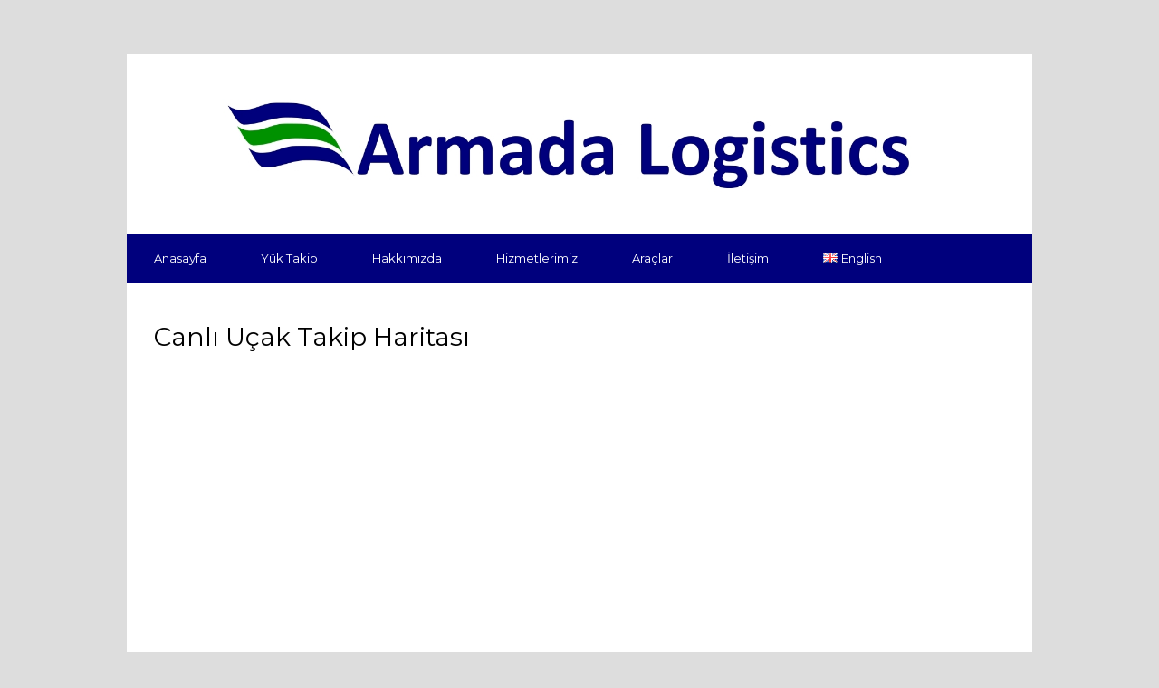

--- FILE ---
content_type: text/html; charset=UTF-8
request_url: https://armadalogistics.com/index.php/canli-ucak-takip-haritasi/
body_size: 33561
content:
<!DOCTYPE html>
<html lang="tr-TR">

<head>
	<meta charset="UTF-8">
	<meta name="viewport" content="width=device-width">
	<title>Canlı Uçak Takip Haritası | Armada Logistics</title>
	<link rel="pingback" href="https://armadalogistics.com/xmlrpc.php">
		<!--[if lt IE 9]>
		<script src="https://armadalogistics.com/wp-content/themes/wpex-corporate/js/html5.js"></script>
	<![endif]-->
	<meta name='robots' content='max-image-preview:large' />
	<style>img:is([sizes="auto" i], [sizes^="auto," i]) { contain-intrinsic-size: 3000px 1500px }</style>
	<link rel="alternate" href="https://armadalogistics.com/index.php/canli-ucak-takip-haritasi/" hreflang="tr" />
<link rel="alternate" href="https://armadalogistics.com/index.php/live-plane-map/" hreflang="en" />
<link rel='dns-prefetch' href='//fonts.googleapis.com' />
<link rel="alternate" type="application/rss+xml" title="Armada Logistics &raquo; akışı" href="https://armadalogistics.com/index.php/tr/feed/" />
<link rel="alternate" type="application/rss+xml" title="Armada Logistics &raquo; yorum akışı" href="https://armadalogistics.com/index.php/tr/comments/feed/" />
<link rel="alternate" type="application/rss+xml" title="Armada Logistics &raquo; Canlı Uçak Takip Haritası yorum akışı" href="https://armadalogistics.com/index.php/canli-ucak-takip-haritasi/feed/" />
<script type="text/javascript">
/* <![CDATA[ */
window._wpemojiSettings = {"baseUrl":"https:\/\/s.w.org\/images\/core\/emoji\/16.0.1\/72x72\/","ext":".png","svgUrl":"https:\/\/s.w.org\/images\/core\/emoji\/16.0.1\/svg\/","svgExt":".svg","source":{"concatemoji":"https:\/\/armadalogistics.com\/wp-includes\/js\/wp-emoji-release.min.js?ver=6.8.3"}};
/*! This file is auto-generated */
!function(s,n){var o,i,e;function c(e){try{var t={supportTests:e,timestamp:(new Date).valueOf()};sessionStorage.setItem(o,JSON.stringify(t))}catch(e){}}function p(e,t,n){e.clearRect(0,0,e.canvas.width,e.canvas.height),e.fillText(t,0,0);var t=new Uint32Array(e.getImageData(0,0,e.canvas.width,e.canvas.height).data),a=(e.clearRect(0,0,e.canvas.width,e.canvas.height),e.fillText(n,0,0),new Uint32Array(e.getImageData(0,0,e.canvas.width,e.canvas.height).data));return t.every(function(e,t){return e===a[t]})}function u(e,t){e.clearRect(0,0,e.canvas.width,e.canvas.height),e.fillText(t,0,0);for(var n=e.getImageData(16,16,1,1),a=0;a<n.data.length;a++)if(0!==n.data[a])return!1;return!0}function f(e,t,n,a){switch(t){case"flag":return n(e,"\ud83c\udff3\ufe0f\u200d\u26a7\ufe0f","\ud83c\udff3\ufe0f\u200b\u26a7\ufe0f")?!1:!n(e,"\ud83c\udde8\ud83c\uddf6","\ud83c\udde8\u200b\ud83c\uddf6")&&!n(e,"\ud83c\udff4\udb40\udc67\udb40\udc62\udb40\udc65\udb40\udc6e\udb40\udc67\udb40\udc7f","\ud83c\udff4\u200b\udb40\udc67\u200b\udb40\udc62\u200b\udb40\udc65\u200b\udb40\udc6e\u200b\udb40\udc67\u200b\udb40\udc7f");case"emoji":return!a(e,"\ud83e\udedf")}return!1}function g(e,t,n,a){var r="undefined"!=typeof WorkerGlobalScope&&self instanceof WorkerGlobalScope?new OffscreenCanvas(300,150):s.createElement("canvas"),o=r.getContext("2d",{willReadFrequently:!0}),i=(o.textBaseline="top",o.font="600 32px Arial",{});return e.forEach(function(e){i[e]=t(o,e,n,a)}),i}function t(e){var t=s.createElement("script");t.src=e,t.defer=!0,s.head.appendChild(t)}"undefined"!=typeof Promise&&(o="wpEmojiSettingsSupports",i=["flag","emoji"],n.supports={everything:!0,everythingExceptFlag:!0},e=new Promise(function(e){s.addEventListener("DOMContentLoaded",e,{once:!0})}),new Promise(function(t){var n=function(){try{var e=JSON.parse(sessionStorage.getItem(o));if("object"==typeof e&&"number"==typeof e.timestamp&&(new Date).valueOf()<e.timestamp+604800&&"object"==typeof e.supportTests)return e.supportTests}catch(e){}return null}();if(!n){if("undefined"!=typeof Worker&&"undefined"!=typeof OffscreenCanvas&&"undefined"!=typeof URL&&URL.createObjectURL&&"undefined"!=typeof Blob)try{var e="postMessage("+g.toString()+"("+[JSON.stringify(i),f.toString(),p.toString(),u.toString()].join(",")+"));",a=new Blob([e],{type:"text/javascript"}),r=new Worker(URL.createObjectURL(a),{name:"wpTestEmojiSupports"});return void(r.onmessage=function(e){c(n=e.data),r.terminate(),t(n)})}catch(e){}c(n=g(i,f,p,u))}t(n)}).then(function(e){for(var t in e)n.supports[t]=e[t],n.supports.everything=n.supports.everything&&n.supports[t],"flag"!==t&&(n.supports.everythingExceptFlag=n.supports.everythingExceptFlag&&n.supports[t]);n.supports.everythingExceptFlag=n.supports.everythingExceptFlag&&!n.supports.flag,n.DOMReady=!1,n.readyCallback=function(){n.DOMReady=!0}}).then(function(){return e}).then(function(){var e;n.supports.everything||(n.readyCallback(),(e=n.source||{}).concatemoji?t(e.concatemoji):e.wpemoji&&e.twemoji&&(t(e.twemoji),t(e.wpemoji)))}))}((window,document),window._wpemojiSettings);
/* ]]> */
</script>
<style id='wp-emoji-styles-inline-css' type='text/css'>

	img.wp-smiley, img.emoji {
		display: inline !important;
		border: none !important;
		box-shadow: none !important;
		height: 1em !important;
		width: 1em !important;
		margin: 0 0.07em !important;
		vertical-align: -0.1em !important;
		background: none !important;
		padding: 0 !important;
	}
</style>
<link rel='stylesheet' id='wp-block-library-css' href='https://armadalogistics.com/wp-includes/css/dist/block-library/style.min.css?ver=6.8.3' type='text/css' media='all' />
<style id='classic-theme-styles-inline-css' type='text/css'>
/*! This file is auto-generated */
.wp-block-button__link{color:#fff;background-color:#32373c;border-radius:9999px;box-shadow:none;text-decoration:none;padding:calc(.667em + 2px) calc(1.333em + 2px);font-size:1.125em}.wp-block-file__button{background:#32373c;color:#fff;text-decoration:none}
</style>
<style id='global-styles-inline-css' type='text/css'>
:root{--wp--preset--aspect-ratio--square: 1;--wp--preset--aspect-ratio--4-3: 4/3;--wp--preset--aspect-ratio--3-4: 3/4;--wp--preset--aspect-ratio--3-2: 3/2;--wp--preset--aspect-ratio--2-3: 2/3;--wp--preset--aspect-ratio--16-9: 16/9;--wp--preset--aspect-ratio--9-16: 9/16;--wp--preset--color--black: #000000;--wp--preset--color--cyan-bluish-gray: #abb8c3;--wp--preset--color--white: #ffffff;--wp--preset--color--pale-pink: #f78da7;--wp--preset--color--vivid-red: #cf2e2e;--wp--preset--color--luminous-vivid-orange: #ff6900;--wp--preset--color--luminous-vivid-amber: #fcb900;--wp--preset--color--light-green-cyan: #7bdcb5;--wp--preset--color--vivid-green-cyan: #00d084;--wp--preset--color--pale-cyan-blue: #8ed1fc;--wp--preset--color--vivid-cyan-blue: #0693e3;--wp--preset--color--vivid-purple: #9b51e0;--wp--preset--gradient--vivid-cyan-blue-to-vivid-purple: linear-gradient(135deg,rgba(6,147,227,1) 0%,rgb(155,81,224) 100%);--wp--preset--gradient--light-green-cyan-to-vivid-green-cyan: linear-gradient(135deg,rgb(122,220,180) 0%,rgb(0,208,130) 100%);--wp--preset--gradient--luminous-vivid-amber-to-luminous-vivid-orange: linear-gradient(135deg,rgba(252,185,0,1) 0%,rgba(255,105,0,1) 100%);--wp--preset--gradient--luminous-vivid-orange-to-vivid-red: linear-gradient(135deg,rgba(255,105,0,1) 0%,rgb(207,46,46) 100%);--wp--preset--gradient--very-light-gray-to-cyan-bluish-gray: linear-gradient(135deg,rgb(238,238,238) 0%,rgb(169,184,195) 100%);--wp--preset--gradient--cool-to-warm-spectrum: linear-gradient(135deg,rgb(74,234,220) 0%,rgb(151,120,209) 20%,rgb(207,42,186) 40%,rgb(238,44,130) 60%,rgb(251,105,98) 80%,rgb(254,248,76) 100%);--wp--preset--gradient--blush-light-purple: linear-gradient(135deg,rgb(255,206,236) 0%,rgb(152,150,240) 100%);--wp--preset--gradient--blush-bordeaux: linear-gradient(135deg,rgb(254,205,165) 0%,rgb(254,45,45) 50%,rgb(107,0,62) 100%);--wp--preset--gradient--luminous-dusk: linear-gradient(135deg,rgb(255,203,112) 0%,rgb(199,81,192) 50%,rgb(65,88,208) 100%);--wp--preset--gradient--pale-ocean: linear-gradient(135deg,rgb(255,245,203) 0%,rgb(182,227,212) 50%,rgb(51,167,181) 100%);--wp--preset--gradient--electric-grass: linear-gradient(135deg,rgb(202,248,128) 0%,rgb(113,206,126) 100%);--wp--preset--gradient--midnight: linear-gradient(135deg,rgb(2,3,129) 0%,rgb(40,116,252) 100%);--wp--preset--font-size--small: 13px;--wp--preset--font-size--medium: 20px;--wp--preset--font-size--large: 36px;--wp--preset--font-size--x-large: 42px;--wp--preset--spacing--20: 0.44rem;--wp--preset--spacing--30: 0.67rem;--wp--preset--spacing--40: 1rem;--wp--preset--spacing--50: 1.5rem;--wp--preset--spacing--60: 2.25rem;--wp--preset--spacing--70: 3.38rem;--wp--preset--spacing--80: 5.06rem;--wp--preset--shadow--natural: 6px 6px 9px rgba(0, 0, 0, 0.2);--wp--preset--shadow--deep: 12px 12px 50px rgba(0, 0, 0, 0.4);--wp--preset--shadow--sharp: 6px 6px 0px rgba(0, 0, 0, 0.2);--wp--preset--shadow--outlined: 6px 6px 0px -3px rgba(255, 255, 255, 1), 6px 6px rgba(0, 0, 0, 1);--wp--preset--shadow--crisp: 6px 6px 0px rgba(0, 0, 0, 1);}:where(.is-layout-flex){gap: 0.5em;}:where(.is-layout-grid){gap: 0.5em;}body .is-layout-flex{display: flex;}.is-layout-flex{flex-wrap: wrap;align-items: center;}.is-layout-flex > :is(*, div){margin: 0;}body .is-layout-grid{display: grid;}.is-layout-grid > :is(*, div){margin: 0;}:where(.wp-block-columns.is-layout-flex){gap: 2em;}:where(.wp-block-columns.is-layout-grid){gap: 2em;}:where(.wp-block-post-template.is-layout-flex){gap: 1.25em;}:where(.wp-block-post-template.is-layout-grid){gap: 1.25em;}.has-black-color{color: var(--wp--preset--color--black) !important;}.has-cyan-bluish-gray-color{color: var(--wp--preset--color--cyan-bluish-gray) !important;}.has-white-color{color: var(--wp--preset--color--white) !important;}.has-pale-pink-color{color: var(--wp--preset--color--pale-pink) !important;}.has-vivid-red-color{color: var(--wp--preset--color--vivid-red) !important;}.has-luminous-vivid-orange-color{color: var(--wp--preset--color--luminous-vivid-orange) !important;}.has-luminous-vivid-amber-color{color: var(--wp--preset--color--luminous-vivid-amber) !important;}.has-light-green-cyan-color{color: var(--wp--preset--color--light-green-cyan) !important;}.has-vivid-green-cyan-color{color: var(--wp--preset--color--vivid-green-cyan) !important;}.has-pale-cyan-blue-color{color: var(--wp--preset--color--pale-cyan-blue) !important;}.has-vivid-cyan-blue-color{color: var(--wp--preset--color--vivid-cyan-blue) !important;}.has-vivid-purple-color{color: var(--wp--preset--color--vivid-purple) !important;}.has-black-background-color{background-color: var(--wp--preset--color--black) !important;}.has-cyan-bluish-gray-background-color{background-color: var(--wp--preset--color--cyan-bluish-gray) !important;}.has-white-background-color{background-color: var(--wp--preset--color--white) !important;}.has-pale-pink-background-color{background-color: var(--wp--preset--color--pale-pink) !important;}.has-vivid-red-background-color{background-color: var(--wp--preset--color--vivid-red) !important;}.has-luminous-vivid-orange-background-color{background-color: var(--wp--preset--color--luminous-vivid-orange) !important;}.has-luminous-vivid-amber-background-color{background-color: var(--wp--preset--color--luminous-vivid-amber) !important;}.has-light-green-cyan-background-color{background-color: var(--wp--preset--color--light-green-cyan) !important;}.has-vivid-green-cyan-background-color{background-color: var(--wp--preset--color--vivid-green-cyan) !important;}.has-pale-cyan-blue-background-color{background-color: var(--wp--preset--color--pale-cyan-blue) !important;}.has-vivid-cyan-blue-background-color{background-color: var(--wp--preset--color--vivid-cyan-blue) !important;}.has-vivid-purple-background-color{background-color: var(--wp--preset--color--vivid-purple) !important;}.has-black-border-color{border-color: var(--wp--preset--color--black) !important;}.has-cyan-bluish-gray-border-color{border-color: var(--wp--preset--color--cyan-bluish-gray) !important;}.has-white-border-color{border-color: var(--wp--preset--color--white) !important;}.has-pale-pink-border-color{border-color: var(--wp--preset--color--pale-pink) !important;}.has-vivid-red-border-color{border-color: var(--wp--preset--color--vivid-red) !important;}.has-luminous-vivid-orange-border-color{border-color: var(--wp--preset--color--luminous-vivid-orange) !important;}.has-luminous-vivid-amber-border-color{border-color: var(--wp--preset--color--luminous-vivid-amber) !important;}.has-light-green-cyan-border-color{border-color: var(--wp--preset--color--light-green-cyan) !important;}.has-vivid-green-cyan-border-color{border-color: var(--wp--preset--color--vivid-green-cyan) !important;}.has-pale-cyan-blue-border-color{border-color: var(--wp--preset--color--pale-cyan-blue) !important;}.has-vivid-cyan-blue-border-color{border-color: var(--wp--preset--color--vivid-cyan-blue) !important;}.has-vivid-purple-border-color{border-color: var(--wp--preset--color--vivid-purple) !important;}.has-vivid-cyan-blue-to-vivid-purple-gradient-background{background: var(--wp--preset--gradient--vivid-cyan-blue-to-vivid-purple) !important;}.has-light-green-cyan-to-vivid-green-cyan-gradient-background{background: var(--wp--preset--gradient--light-green-cyan-to-vivid-green-cyan) !important;}.has-luminous-vivid-amber-to-luminous-vivid-orange-gradient-background{background: var(--wp--preset--gradient--luminous-vivid-amber-to-luminous-vivid-orange) !important;}.has-luminous-vivid-orange-to-vivid-red-gradient-background{background: var(--wp--preset--gradient--luminous-vivid-orange-to-vivid-red) !important;}.has-very-light-gray-to-cyan-bluish-gray-gradient-background{background: var(--wp--preset--gradient--very-light-gray-to-cyan-bluish-gray) !important;}.has-cool-to-warm-spectrum-gradient-background{background: var(--wp--preset--gradient--cool-to-warm-spectrum) !important;}.has-blush-light-purple-gradient-background{background: var(--wp--preset--gradient--blush-light-purple) !important;}.has-blush-bordeaux-gradient-background{background: var(--wp--preset--gradient--blush-bordeaux) !important;}.has-luminous-dusk-gradient-background{background: var(--wp--preset--gradient--luminous-dusk) !important;}.has-pale-ocean-gradient-background{background: var(--wp--preset--gradient--pale-ocean) !important;}.has-electric-grass-gradient-background{background: var(--wp--preset--gradient--electric-grass) !important;}.has-midnight-gradient-background{background: var(--wp--preset--gradient--midnight) !important;}.has-small-font-size{font-size: var(--wp--preset--font-size--small) !important;}.has-medium-font-size{font-size: var(--wp--preset--font-size--medium) !important;}.has-large-font-size{font-size: var(--wp--preset--font-size--large) !important;}.has-x-large-font-size{font-size: var(--wp--preset--font-size--x-large) !important;}
:where(.wp-block-post-template.is-layout-flex){gap: 1.25em;}:where(.wp-block-post-template.is-layout-grid){gap: 1.25em;}
:where(.wp-block-columns.is-layout-flex){gap: 2em;}:where(.wp-block-columns.is-layout-grid){gap: 2em;}
:root :where(.wp-block-pullquote){font-size: 1.5em;line-height: 1.6;}
</style>
<link rel='stylesheet' id='symple_shortcode_styles-css' href='https://armadalogistics.com/wp-content/plugins/symple-shortcodes/shortcodes/css/symple_shortcodes_styles.css?ver=6.8.3' type='text/css' media='all' />
<link rel='stylesheet' id='style-css' href='https://armadalogistics.com/wp-content/themes/wpex-corporate/style.css?ver=6.8.3' type='text/css' media='all' />
<link rel='stylesheet' id='wpex-responsive-css' href='https://armadalogistics.com/wp-content/themes/wpex-corporate/responsive.css?ver=6.8.3' type='text/css' media='all' />
<link rel='stylesheet' id='google-font-montserrat-css' href='http://fonts.googleapis.com/css?family=Montserrat%3A400%2C700&#038;ver=6.8.3' type='text/css' media='all' />
<script type="text/javascript" src="https://armadalogistics.com/wp-includes/js/jquery/jquery.min.js?ver=3.7.1" id="jquery-core-js"></script>
<script type="text/javascript" src="https://armadalogistics.com/wp-includes/js/jquery/jquery-migrate.min.js?ver=3.4.1" id="jquery-migrate-js"></script>
<link rel="https://api.w.org/" href="https://armadalogistics.com/index.php/wp-json/" /><link rel="alternate" title="JSON" type="application/json" href="https://armadalogistics.com/index.php/wp-json/wp/v2/pages/420" /><link rel="EditURI" type="application/rsd+xml" title="RSD" href="https://armadalogistics.com/xmlrpc.php?rsd" />
<meta name="generator" content="WordPress 6.8.3" />
<link rel="canonical" href="https://armadalogistics.com/index.php/canli-ucak-takip-haritasi/" />
<link rel='shortlink' href='https://armadalogistics.com/?p=420' />
<link rel="alternate" title="oEmbed (JSON)" type="application/json+oembed" href="https://armadalogistics.com/index.php/wp-json/oembed/1.0/embed?url=https%3A%2F%2Farmadalogistics.com%2Findex.php%2Fcanli-ucak-takip-haritasi%2F" />
<link rel="alternate" title="oEmbed (XML)" type="text/xml+oembed" href="https://armadalogistics.com/index.php/wp-json/oembed/1.0/embed?url=https%3A%2F%2Farmadalogistics.com%2Findex.php%2Fcanli-ucak-takip-haritasi%2F&#038;format=xml" />
	<link rel="preconnect" href="https://fonts.googleapis.com">
	<link rel="preconnect" href="https://fonts.gstatic.com">
	<link href='https://fonts.googleapis.com/css2?display=swap&family=Montserrat' rel='stylesheet'>	<style id="egf-frontend-styles" type="text/css">
		p {font-family: 'Montserrat', sans-serif;font-style: normal;font-weight: 400;} h1 {font-family: 'Montserrat', sans-serif;font-style: normal;font-weight: 400;} h2 {font-family: 'Montserrat', sans-serif;font-style: normal;font-weight: 400;} h3 {font-family: 'Montserrat', sans-serif;font-style: normal;font-weight: 400;} h4 {font-family: 'Montserrat', sans-serif;font-style: normal;font-weight: 400;} h5 {font-family: 'Montserrat', sans-serif;font-style: normal;font-weight: 400;} h6 {font-family: 'Montserrat', sans-serif;font-style: normal;font-weight: 400;} 	</style>
	</head>

<body class="wp-singular page-template page-template-templates page-template-fullwidth page-template-templatesfullwidth-php page page-id-420 wp-theme-wpex-corporate symple-shortcodes  symple-shortcodes-responsive">

	<div id="wrap" class="clr container">
		<div id="header-wrap" class="clr">
			<header id="header" class="site-header clr" role="banner">
				
		<div id="logo" class="clr">
							<a href="https://armadalogistics.com/index.php/anasayfa" title="Armada Logistics" rel="home"><img src="https://armadalogistics.com/wp-content/uploads/2014/06/armada-en-logo.jpg" alt="Armada Logistics" /></a>
					</div><!-- #logo -->

						
			</header><!-- #header -->
		</div><!-- #header-wrap -->

		<div id="sidr-close"><a href="#sidr-close" class="toggle-sidr-close"></a></div>
		<div id="site-navigation-wrap">
			<a href="#sidr-main" id="navigation-toggle"><span class="fa fa-bars"></span>Menü</a>
			<nav id="site-navigation" class="navigation main-navigation clr" role="navigation">
				<div class="menu-menu2-container"><ul id="menu-menu2" class="dropdown-menu sf-menu"><li id="menu-item-250" class="menu-item menu-item-type-post_type menu-item-object-page menu-item-home menu-item-250"><a href="https://armadalogistics.com/index.php/anasayfa/">Anasayfa</a></li>
<li id="menu-item-1782" class="menu-item menu-item-type-post_type menu-item-object-page menu-item-1782"><a href="https://armadalogistics.com/index.php/yuk-takip/">Yük Takip</a></li>
<li id="menu-item-253" class="menu-item menu-item-type-post_type menu-item-object-page menu-item-has-children menu-item-253"><a href="https://armadalogistics.com/index.php/hakkimizda/">Hakkımızda</a>
<ul class="sub-menu">
	<li id="menu-item-252" class="menu-item menu-item-type-post_type menu-item-object-page menu-item-252"><a href="https://armadalogistics.com/index.php/haberler/">Haberler</a></li>
	<li id="menu-item-777" class="menu-item menu-item-type-post_type menu-item-object-page menu-item-777"><a href="https://armadalogistics.com/index.php/hakkimizda/sertifikalarimiz/">Sertifikalarımız</a></li>
	<li id="menu-item-837" class="menu-item menu-item-type-post_type menu-item-object-page menu-item-837"><a href="https://armadalogistics.com/index.php/hakkimizda/is-ortaklarimiz/">İş Ortaklarımız</a></li>
</ul>
</li>
<li id="menu-item-261" class="menu-item menu-item-type-custom menu-item-object-custom menu-item-has-children menu-item-261"><a href="#">Hizmetlerimiz</a>
<ul class="sub-menu">
	<li id="menu-item-981" class="menu-item menu-item-type-post_type menu-item-object-page menu-item-981"><a href="https://armadalogistics.com/index.php/freight-forwarder/">Freight Forwarder</a></li>
	<li id="menu-item-251" class="menu-item menu-item-type-post_type menu-item-object-page menu-item-251"><a href="https://armadalogistics.com/index.php/deniz-tasimaciligi/">Denizyolu Taşımacılığı</a></li>
	<li id="menu-item-1255" class="menu-item menu-item-type-post_type menu-item-object-page menu-item-1255"><a href="https://armadalogistics.com/index.php/tehlikeli-maddeler/">Tehlikeli Maddeler</a></li>
	<li id="menu-item-257" class="menu-item menu-item-type-post_type menu-item-object-page menu-item-257"><a href="https://armadalogistics.com/index.php/hava-tasimaciligi/">Havayolu Taşımacılığı</a></li>
	<li id="menu-item-258" class="menu-item menu-item-type-post_type menu-item-object-page menu-item-258"><a href="https://armadalogistics.com/index.php/kara-yolu-tasimaciligi/">Karayolu Taşımacılığı</a></li>
	<li id="menu-item-259" class="menu-item menu-item-type-post_type menu-item-object-page menu-item-259"><a href="https://armadalogistics.com/index.php/demiryolu-tasimaciligi/">Demiryolu Taşımacılığı</a></li>
	<li id="menu-item-1311" class="menu-item menu-item-type-post_type menu-item-object-page menu-item-1311"><a href="https://armadalogistics.com/index.php/intermodal-tasimacilik/">Intermodal Taşımacılık</a></li>
	<li id="menu-item-256" class="menu-item menu-item-type-post_type menu-item-object-page menu-item-256"><a href="https://armadalogistics.com/index.php/sigorta/">Sigorta</a></li>
	<li id="menu-item-260" class="menu-item menu-item-type-post_type menu-item-object-page menu-item-260"><a href="https://armadalogistics.com/index.php/dokme-sivi-tasimacilik/">Dökme Sıvı Taşımacılık</a></li>
	<li id="menu-item-249" class="menu-item menu-item-type-post_type menu-item-object-page menu-item-249"><a href="https://armadalogistics.com/index.php/proje-ve-kombine-tasimacilik/">Proje ve Kombine Taşımacılık</a></li>
	<li id="menu-item-255" class="menu-item menu-item-type-post_type menu-item-object-page menu-item-255"><a href="https://armadalogistics.com/index.php/liman-kurtarma-hizmetleri/">Liman Kurtarma Hizmetleri</a></li>
</ul>
</li>
<li id="menu-item-424" class="menu-item menu-item-type-custom menu-item-object-custom current-menu-ancestor current-menu-parent menu-item-has-children menu-item-424"><a href="#">Araçlar</a>
<ul class="sub-menu">
	<li id="menu-item-425" class="menu-item menu-item-type-post_type menu-item-object-page current-menu-item page_item page-item-420 current_page_item menu-item-425"><a href="https://armadalogistics.com/index.php/canli-ucak-takip-haritasi/" aria-current="page">Canlı Uçak Takip Haritası</a></li>
	<li id="menu-item-461" class="menu-item menu-item-type-post_type menu-item-object-page menu-item-461"><a href="https://armadalogistics.com/index.php/canli-gemi-takip/">Canlı Gemi Takip Haritası</a></li>
	<li id="menu-item-476" class="menu-item menu-item-type-post_type menu-item-object-page menu-item-476"><a href="https://armadalogistics.com/index.php/incoterms-2/">Teslim Şekilleri</a></li>
	<li id="menu-item-511" class="menu-item menu-item-type-post_type menu-item-object-page menu-item-511"><a href="https://armadalogistics.com/index.php/konteyner-olculeri/">Konteyner Ölçüleri</a></li>
	<li id="menu-item-523" class="menu-item menu-item-type-post_type menu-item-object-page menu-item-523"><a href="https://armadalogistics.com/index.php/kamyon-olculeri/">Kamyon Ölçüleri</a></li>
</ul>
</li>
<li id="menu-item-254" class="menu-item menu-item-type-post_type menu-item-object-page menu-item-has-children menu-item-254"><a href="https://armadalogistics.com/index.php/iletisim/">İletişim</a>
<ul class="sub-menu">
	<li id="menu-item-966" class="menu-item menu-item-type-post_type menu-item-object-page menu-item-966"><a href="https://armadalogistics.com/index.php/teklif-alin/">Teklif Alın</a></li>
</ul>
</li>
<li id="menu-item-1064-en" class="lang-item lang-item-8 lang-item-en lang-item-first menu-item menu-item-type-custom menu-item-object-custom menu-item-1064-en"><a href="https://armadalogistics.com/index.php/live-plane-map/" hreflang="en-GB" lang="en-GB"><img src="[data-uri]" alt="" width="16" height="11" style="width: 16px; height: 11px;" /><span style="margin-left:0.3em;">English</span></a></li>
</ul></div>			</nav><!-- #site-navigation -->
		</div><!-- #site-navigation-wrap -->
		
		<div id="main" class="site-main clr">
	<div id="primary" class="content-area clr">
		<div id="content" class="site-content" role="main">
																<header class="page-header clr">
						<h1 class="page-header-title">Canlı Uçak Takip Haritası</h1>
					</header><!-- #page-header -->
								<article id="post-420" class="post-420 page type-page status-publish hentry page-entry">
					<div class="entry clr">
						<p><iframe src="http://www.flightradar24.com/simple_index.php?lat=40.8&amp;lon=28.5&amp;z=8" cellspacing="0" cellpadding="0" frameborder="0" height="600" width="940"></iframe></p>
											</div><!-- .entry-content -->
					<footer class="entry-footer">
											</footer><!-- .entry-footer -->
				</article><!-- #post -->
				 					</div><!-- #content -->
	</div><!-- #primary -->

	<div id="footer-wrap" class="site-footer clr">
		<div id="footer" class="clr">
			<div id="footer-widgets" class="clr">
				<div class="footer-box span_1_of_3 col col-1">
					<div class="footer-widget widget_text clr"><h6 class="widget-title">Armada Lojistik</h6>			<div class="textwidget"><p>Armada Denizcilik Lojistik Hizmetleri ve Ticaret Limited Şirketi ortaklarının 2000 yılında dış ticaret ve finans sektöründeki birikimlerini lojistik sektörüne taşıyarak ticari hayatına başlamıştır.</p>
<p>Firmamız taşıma işleri komisyonculuğu hizmetlerine ilişkin <a href="http://www.utikad.org.tr/Kural.aspx" target="_blank">Utikad Kuralları</a> doğrultusunda çalışmaktadır.</p>
</div>
		</div><div class="footer-widget widget_text clr">			<div class="textwidget">   <!-- Histats.com  START  (aync)-->
<script type="text/javascript">var _Hasync= _Hasync|| [];
_Hasync.push(['Histats.start', '1,2720364,4,0,0,0,00000000']);
_Hasync.push(['Histats.fasi', '1']);
_Hasync.push(['Histats.track_hits', '']);
(function() {
var hs = document.createElement('script'); hs.type = 'text/javascript'; hs.async = true;
hs.src = ('http://s10.histats.com/js15_as.js');
(document.getElementsByTagName('head')[0] || document.getElementsByTagName('body')[0]).appendChild(hs);
})();</script>
<noscript><a href="http://www.histats.com" target="_blank"><img  src="http://sstatic1.histats.com/0.gif?2720364&101" alt="php hit counter" border="0"></a></noscript>
<!-- Histats.com  END  --></div>
		</div><div class="footer-widget widget_text clr">			<div class="textwidget"><a href="https://www.wcaworld.com/directory/members/72529" class="symple-button default blue   " target="_blank" title="Visit Site" style="border-radius:3px" rel=""><span class="symple-button-inner" style="border-radius:3px">Member of WCA WORLD</span></a></div>
		</div>				</div><!-- .footer-box -->
				<div class="footer-box span_1_of_3 col col-2">
					<div class="footer-widget widget_pages clr"><h6 class="widget-title">Hizmetlerimiz</h6>
			<ul>
				<li class="page_item page-item-979"><a href="https://armadalogistics.com/index.php/freight-forwarder/">Freight Forwarder</a></li>
<li class="page_item page-item-1307"><a href="https://armadalogistics.com/index.php/intermodal-tasimacilik/">Intermodal Taşımacılık</a></li>
<li class="page_item page-item-1252"><a href="https://armadalogistics.com/index.php/tehlikeli-maddeler/">Tehlikeli Maddeler</a></li>
<li class="page_item page-item-1774"><a href="https://armadalogistics.com/index.php/yuk-takip/">Yük Takip</a></li>
<li class="page_item page-item-235"><a href="https://armadalogistics.com/index.php/deniz-tasimaciligi/">Denizyolu Taşımacılığı</a></li>
<li class="page_item page-item-237"><a href="https://armadalogistics.com/index.php/hava-tasimaciligi/">Havayolu Taşımacılığı</a></li>
<li class="page_item page-item-239"><a href="https://armadalogistics.com/index.php/kara-yolu-tasimaciligi/">Karayolu Taşımacılığı</a></li>
<li class="page_item page-item-241"><a href="https://armadalogistics.com/index.php/demiryolu-tasimaciligi/">Demiryolu Taşımacılığı</a></li>
<li class="page_item page-item-243"><a href="https://armadalogistics.com/index.php/dokme-sivi-tasimacilik/">Dökme Sıvı Taşımacılık</a></li>
<li class="page_item page-item-227"><a href="https://armadalogistics.com/index.php/sigorta/">Sigorta</a></li>
<li class="page_item page-item-233"><a href="https://armadalogistics.com/index.php/proje-ve-kombine-tasimacilik/">Proje ve Kombine Taşımacılık</a></li>
<li class="page_item page-item-231"><a href="https://armadalogistics.com/index.php/liman-kurtarma-hizmetleri/">Liman Kurtarma Hizmetleri</a></li>
			</ul>

			</div>				</div><!-- .footer-box -->
				<div class="footer-box span_1_of_3 col col-3">
					<div class="footer-widget widget_text clr">			<div class="textwidget"><p style="text-align: center;"><a href="https://armadalogistics.com/index.php/yuk-takip" class="symple-button large gold   " target="_self" title="Yük Takip" style="border-radius:3px" rel=""><span class="symple-button-inner" style="border-radius:3px"><span class="symple-button-icon-left fa fa-quote-left"></span>Yük Takip<span class="symple-button-icon-right fa fa-quote-right"></span></span></a></p>

<p style="text-align: center;"><a href="https://armadalogistics.com/index.php/teklif-alin/" class="symple-button large orange   " target="_self" title="Teklif Alın" style="border-radius:3px" rel=""><span class="symple-button-inner" style="border-radius:3px"><span class="symple-button-icon-left fa fa-quote-left"></span>Teklif Alın<span class="symple-button-icon-right fa fa-quote-right"></span></span></a></p>

<p style="text-align: center;"><a href="tel:+90%20216%20326%2090%2060" class="symple-button large blue   " target="_self" title="+90 216 326 90 60" style="border-radius:3px" rel=""><span class="symple-button-inner" style="border-radius:3px"><span class="symple-button-icon-left fa fa-phone"></span>Telefon</span></a></p>
<p style="text-align: center;"><a href="mailto:marketing@armadalogistics.com" class="symple-button large green   " target="_self" title="marketing@armadalogistics.com" style="border-radius:3px" rel=""><span class="symple-button-inner" style="border-radius:3px"><span class="symple-button-icon-left fa fa-envelope"></span>E-Posta</span></a></p>

<p style="text-align: center;"><a href="http://twitter.com/armadalogistics/" class="symple-social-icon " title="Twitter Sayfamız"  target="_blank"><img src="https://armadalogistics.com/wp-content/plugins/symple-shortcodes/shortcodes/images/social/twitter.png" alt="twitter" /></a>
<a href="https://www.facebook.com/armadalogistics" class="symple-social-icon " title="Facebook Sayfamız"  target="_blank"><img src="https://armadalogistics.com/wp-content/plugins/symple-shortcodes/shortcodes/images/social/facebook.png" alt="facebook" /></a>
<a href="https://www.linkedin.com/company/armada-logistics" class="symple-social-icon " title="Linkedin Sayfamız"  target="_blank"><img src="https://armadalogistics.com/wp-content/plugins/symple-shortcodes/shortcodes/images/social/linkedin.png" alt="linkedin" /></a></p></div>
		</div>				</div><!-- .footer-box -->
			</div><!-- #footer-widgets -->
		</div><!-- #footer -->
	</div><!-- #footer-wrap -->

	<footer id="copyright-wrap" class="clear">
		<div id="copyright" role="contentinfo" class="clr">
			
		<a href="https://armadalogistics.com" title="Armada Logistics" target="_blank">Armada Logistics</a> - © 2000 - 2025		
				</div><!-- #copyright -->
	</footer><!-- #footer-wrap -->
	</div><!-- #main-content -->
</div><!-- #wrap -->


<script type="speculationrules">
{"prefetch":[{"source":"document","where":{"and":[{"href_matches":"\/*"},{"not":{"href_matches":["\/wp-*.php","\/wp-admin\/*","\/wp-content\/uploads\/*","\/wp-content\/*","\/wp-content\/plugins\/*","\/wp-content\/themes\/wpex-corporate\/*","\/*\\?(.+)"]}},{"not":{"selector_matches":"a[rel~=\"nofollow\"]"}},{"not":{"selector_matches":".no-prefetch, .no-prefetch a"}}]},"eagerness":"conservative"}]}
</script>
<link rel='stylesheet' id='font-awesome-css' href='https://armadalogistics.com/wp-content/plugins/symple-shortcodes/shortcodes/css/font-awesome.min.css?ver=6.8.3' type='text/css' media='all' />
<script type="text/javascript" src="https://armadalogistics.com/wp-content/themes/wpex-corporate/js/plugins.js?ver=1.7.5" id="wpex-plugins-js"></script>
<script type="text/javascript" src="https://armadalogistics.com/wp-content/themes/wpex-corporate/js/global.js?ver=1.7.5" id="wpex-global-js"></script>
</body>
</html>